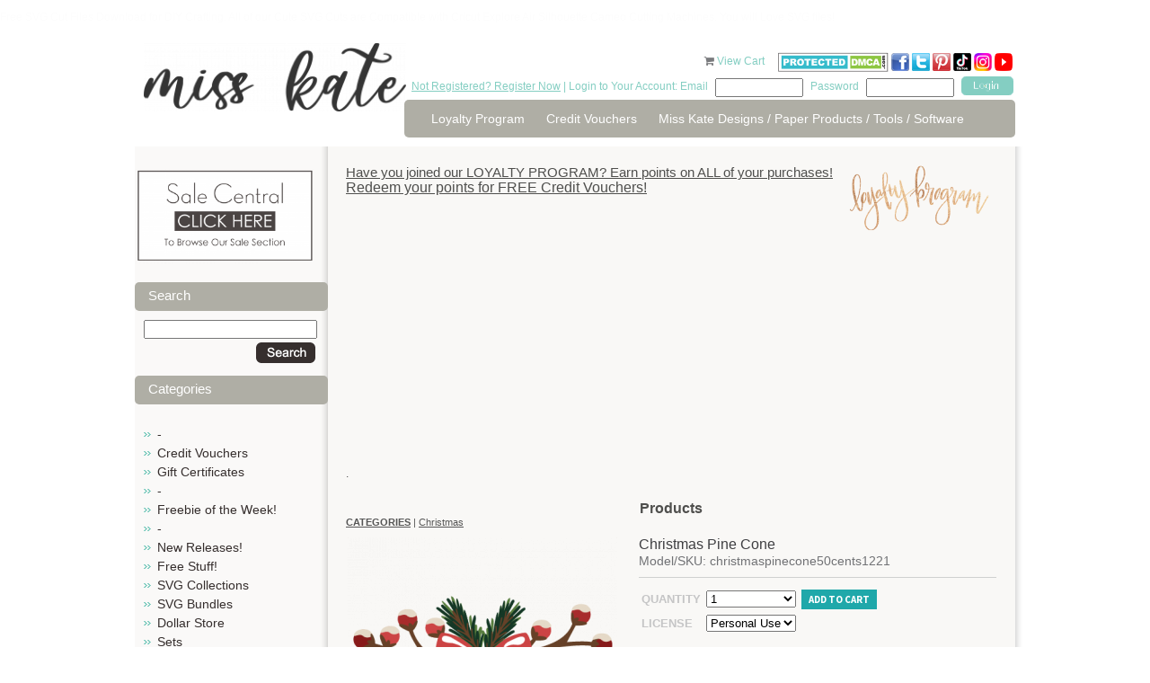

--- FILE ---
content_type: text/html; charset=utf-8
request_url: https://www.google.com/recaptcha/api2/aframe
body_size: 267
content:
<!DOCTYPE HTML><html><head><meta http-equiv="content-type" content="text/html; charset=UTF-8"></head><body><script nonce="1uZBdXYYWuphdGszTTLx8Q">/** Anti-fraud and anti-abuse applications only. See google.com/recaptcha */ try{var clients={'sodar':'https://pagead2.googlesyndication.com/pagead/sodar?'};window.addEventListener("message",function(a){try{if(a.source===window.parent){var b=JSON.parse(a.data);var c=clients[b['id']];if(c){var d=document.createElement('img');d.src=c+b['params']+'&rc='+(localStorage.getItem("rc::a")?sessionStorage.getItem("rc::b"):"");window.document.body.appendChild(d);sessionStorage.setItem("rc::e",parseInt(sessionStorage.getItem("rc::e")||0)+1);localStorage.setItem("rc::h",'1769898630012');}}}catch(b){}});window.parent.postMessage("_grecaptcha_ready", "*");}catch(b){}</script></body></html>

--- FILE ---
content_type: text/css
request_url: https://www.misskatecuttables.com/templates/default/js/jquery.contentbuilder/snippets/content.css
body_size: 4792
content:
@import url('../icons/css/fontello.css');

/**********************************
    General
***********************************/

img {
    max-width: 100%;
}

figure {
    margin: 0
}

/*
h1 span {font-size: 2.37em;line-height:1.7;}
h2 span {font-size: 1.83em;line-height:1.7;}
h3 span {font-size: 1.39em;line-height:1.7;}
h4 span {font-size: 1.1em;line-height:1.7;}
h5 span {font-size: 0.98em;line-height:1.7;}
h6 span {font-size: 0.85em;line-height:1.7;}
p span {font-size: 14px; line-height: 1.7;}
li span {font-size: 14px; line-height: 1.7;}
*/

.display h1, .ctb-display h1 {
    font-weight: 800;
    font-size: 2.8em;
    line-height: 1.4;
    text-transform: uppercase;
}

.display p, .ctb-display p {
    font-size: 1.5em;
    font-style: italic;
}

/* FIX: Preventing Chrome from wrapping text with span-style (when editing) */
.display h1 span, .ctb-display h1 span {
    font-size: 2.8em;
    line-height: 1.4;
}

.display p span, .ctb-display p span {
    font-size: 1.5em;
    line-height: 1.7;
}


/**********************************
    Grid
***********************************/
/*
.container {
    margin: 0 auto;
    max-width: 970px;
    width: 90%;
}
*/
.column {
    width: 100%;
}

@media (min-width: 40rem) {
    .column, .ctb-column {
        float: left;
        padding-left: 15px;
        padding-right: 15px;
        -moz-box-sizing: border-box;
        -webkit-box-sizing: border-box;
        box-sizing: border-box;
    }

    .column.full, .ctb-column.full {
        width: 100%;
    }

    .column.two-thirds, .column.two-third, .ctb-column.two-thirds, .ctb-column.two-third {
        width: 66.7%;
    }

    /* both classes because snippets have an error */
    .column.two-fourth, .ctb-column.two-fourth {
        width: 75%;
    }

    .column.two-fifth, .ctb-column.two-fifth {
        width: 80%;
    }

    .column.two-sixth, .ctb-column.two-sixth {
        width: 83.3%;
    }

    .column.half, .ctb-column.half {
        width: 50%;
    }

    .column.third, .ctb-column.third {
        width: 33.3%;
    }

    .column.fourth, .ctb-column.fourth {
        width: 25%;
    }

    .column.fifth, .ctb-column.fifth {
        width: 20%;
    }

    .column.sixth, .ctb-column.sixth {
        width: 16.6%;
    }

    .column.flow-opposite, .ctb-column.flow-opposite {
        float: right;
    }
}

.clearfix:before, .clearfix:after, .ctb-clearfix:before, .ctb-clearfix:after {
    content: " ";
    display: table;
}

.clearfix:after, .ctb-clearfix:after {
    clear: both;
}

.clearfix, .ctb-clearfix {
    *zoom: 1;
}


/**********************************
    Elements
***********************************/

.center, .ctb-t-center {
    text-align: center
}

.right, .ctb-t-right {
    text-align: right
}

.left, .ctb-t-left {
    text-align: left
}

.ctb-v-pad {
    padding: 100px 0;
}

.ctb-v-pad-mini {
    padding: 40px 0;
}

/*.ctb-row, .ctb-v-margin { margin-bottom: 2em; }*/
.ctb-v-margin {
    margin-bottom: 1em;
}

.ctb-widget-primary_color h1, .ctb-widget-primary_color h2 {
    color: #fff !important;
}

.ctb-widget-text-shadow h1, .ctb-widget-text-shadow h2, .ctb-widget-text-shadow p {
    text-shadow: 0px 0px 14px rgba(0, 0, 0, 0.75) !important;
}

img.circle {
    border-radius: 500px;
    margin-top: 0;
}

img.bordered {
    border: #ccc 1px solid;
}

.embed-responsive {
    position: relative;
    display: block;
    height: 0;
    padding: 0;
    overflow: hidden;
}

.embed-responsive.embed-responsive-16by9 {
    padding-bottom: 56.25%;
}

.embed-responsive.embed-responsive-4by3 {
    padding-bottom: 75%;
}

.embed-responsive iframe, .capture_frame_overlay {
    position: absolute;
    top: 0;
    bottom: 0;
    left: 0;
    width: 100%;
    height: 100%;
    border: 0;
}

.capture_frame_overlay {
    background: transparent;
}

.ctb-full-frame-400 {
    height: 400px;
}

.ctb-full-frame-300 {
    height: 300px;
}

.column > img, .column > figure, .column > .embed-responsive,
.ctb-column > img, .ctb-column > figure, .ctb-column > .embed-responsive, .ctb-img-container > img {
    /*margin-top: 1em;*/
    margin-bottom: 1em;
}

.list, .ctb-list {
    position: relative;
    margin: 1.5em 0;
}

.list > i, .ctb-list > i {
    position: absolute;
    left: -3px;
    top: -3px;
    font-size: 2em;
}

.list > h2, .list > h3, .ctb-list > h2, .ctb-list > h3 {
    margin: 0 0 0 50px
}

.list > p, .ctb-list > p {
    margin: 0 0 0 50px
}

.quote, .ctb-quote {
    position: relative;
    margin: 1.5em 0;
}

.quote > i, .ctb-quote > i {
    position: absolute;
    top: -10px;
    left: -7px;
    font-size: 2em;
    color: rgba(51, 51, 51, 0.44);
}

.quote > small, .ctb-quote > small {
    margin-left: 50px;
    opacity: 0.7;
    font-size: 1em;
}

.quote > p, .ctb-quote > p {
    margin-left: 50px; /*font-size: 1.5em;*/
}

.btn, .ctb-btn {
    padding: 10px 30px;
    font-size: 1.3em;
    line-height: 2em;
    display: inline-block;
    margin-bottom: 0;
    font-weight: normal;
    text-align: center;
    text-decoration: none;
    vertical-align: middle;
    cursor: pointer;
    background-image: none;
    border: 1px solid transparent;
    white-space: nowrap;
    -webkit-transition: all 0.3s ease-in-out;
    transition: all 0.3s ease-in-out;
}

.ctb-squared {
    border-radius: 0;
}

.ctb-btn:hover {
    opacity: 0.75;
    text-decoration: none;
}

.btn.btn-primary {
    color: #ffffff;
    background-color: #08c9b9;
}

.btn.btn-primary:hover {
    color: #ffffff;
    background-color: #07b0a2;
    border-color: #07b0a2;
}

.btn.btn-default {
    color: #333333;
    background-color: #d3d3d3;
}

.btn.btn-default:hover {
    color: #111;
    background-color: #ccc;
    border-color: #ccc;
}


.headed_columns h2, .ctb-headed_columns h2 {
    display: block !important;
    margin: 0 !important;
    padding: 20px 0px !important;
    text-align: center !important;
    font-weight: normal !important;
    text-transform: uppercase !important;
    background-color: #3498db;
    color: #fff;
    position: relative !important;
    margin-bottom: 40px !important;
    font-size: 20px !important;
    line-height: 1 !important;
}

/*
.headed_columns h2:before, .ctb-headed_columns h2:before {
  position: absolute;
  margin: 0 auto;
  content: "";
  width: 0px;
  display: block;
  border: 18px solid transparent; border-top: 15px solid #3498db;
  left:0px;
  right: 0px;
  bottom:-33px;
  transition:all 0.5s ease 0s;
}
*/
.headed_columns h2 > span, .ctb-headed_columns h2 > span {
    width: 25px;
    height: 25px;
    overflow: hidden;
    position: absolute;
    margin: 0 auto;
    content: "";
    display: block;
    left: 0px;
    right: 0px;
    top: 100%;
}

.headed_columns h2 > span > span, .ctb-headed_columns h2 > span > span {
    height: 100%;
    width: 100%;
    position: relative;
    -webkit-transform: rotate(45deg);
    -moz-transform: rotate(45deg);
    transform: rotate(45deg);
    content: '';
    display: block;
    position: absolute;
    top: -75%;
    background-color: #3498db;
}

.headed_columns h3, .ctb-headed_columns h3 {
    display: block !important;
    margin: 10px 0 !important;
    text-align: center !important;
    font-size: 40px !important;
    font-weight: 300 !important;
    color: #2b3a42 !important;
    line-height: 1 !important;
}

.headed_columns h5, .ctb-headed_columns h5 {
    display: block !important;
    margin: 10px 0 !important;
    text-align: center !important;
    font-size: 15px !important;
    font-weight: normal !important;
    text-transform: uppercase !important;
    line-height: 1 !important;
}

.headed_columns p, .ctb-headed_columns p {
    display: block !important;
    color: #bfbfbf !important;
    text-align: center !important;
    font-size: 14px !important;
    line-height: 1.5 !important;
}

.headed_columns .column, .ctb-headed_columns .ctb-column {
    margin: 5px 0 !important;
}

.cb_social a > i, .ctb-social a > i {
    text-decoration: none;
    color: #333;
    font-size: 1.5em;
    margin: 0 5px 0 0;
    -webkit-transition: all 0.1s ease-in-out;
    transition: all 0.1s ease-in-out;
}

.cb_social a:hover, .ctb-social a:hover > i {
    color: #08c9b9;
}

.ctb-social-btn {
    display: block;
    text-decoration: none !important;
    color: #fff !important;
    padding: 5px !important;
}

.ctb-social-btn:hover {
    text-decoration: none !important;
    color: #fff !important;
    opacity: 0.8;
}

/**********************************
    Header Image with Caption
***********************************/
figure.hdr {
    position: relative;
    width: 100%;
    overflow: hidden;
    background-color: #000;
}

figure.hdr img {
    position: relative;
    display: block;
    width: 100%;
    opacity: 0.8;
    -webkit-transition: opacity 0.35s, -webkit-transform 0.35s;
    transition: opacity 0.35s, transform 0.35s;
    /*-webkit-transform: scale(1.2);
    transform: scale(1.2);*/
}

figure.hdr:hover img {
    opacity: 0.5;
    /*-webkit-transform: scale(1);
    transform: scale(1);*/
}

figure.hdr figcaption {
    position: absolute;
    top: auto;
    bottom: 0;
    left: 0;
    width: 100%;
    height: 60%;
    padding: 0 2.5em;
    color: #fff;
    font-size: 1.55em;
    text-align: center;
    box-sizing: border-box;
    z-index: 1;
}

.ctb-widget-wrap .third h1 {
    font-size: 38px;
    line-height: 40px;
}

.ctb-widget-wrap figure.hdr figcaption {
    position: absolute;
    top: 0;
    bottom: 0;
    left: 0;
    width: 100%;
    height: 100%;
    padding: 2.5em;
    color: #fff;
    font-size: 1.55em;
    text-align: center;
    box-sizing: border-box;
    z-index: 1;
    margin: auto;
    display: -webkit-box;
    display: -webkit-flex;
    display: -moz-flex;
    display: -ms-flexbox;
    display: flex;
    -webkit-flex-direction: column;
    -moz-flex-direction: column;
    -ms-flex-direction: column;
    flex-direction: column;
    -webkit-box-align: center;
    -ms-flex-align: center;
    -webkit-align-items: center;
    -moz-align-items: center;
    align-items: center;
    -webkit-box-pack: center;
    -ms-flex-pack: center;
    -webkit-justify-content: center;
    -moz-justify-content: center;
    justify-content: center;
}

.social-icons-wrap .social-icons-holder {
    padding: 20px 30px;
    margin-bottom: 15px;
}

/* Text */
figure.hdr h2 {
    font-weight: 300;
    text-transform: uppercase;
    font-size: 1.55em;
}

figure.hdr h2 span {
    font-weight: 800;
}

figure.hdr p {
    letter-spacing: 1px;
    font-size: 68.5%;
    text-transform: uppercase;
}

figure.hdr h2, figure.hdr p {
    margin: 0;
    z-index: 10000;
    color: #fff !important;
}

/* Cosmetic */
figure.hdr div {
    height: 100%;
    z-index: 0;
}

figure.hdr div::before,
figure.hdr div::after {
    position: absolute;
    content: '';
}

/* One */
figure.one div::before {
    top: 50px;
    right: 30px;
    bottom: 50px;
    left: 30px;
    border-top: 1px solid #fff;
    border-bottom: 1px solid #fff;
}

figure.one div::after {
    top: 30px;
    right: 50px;
    bottom: 30px;
    left: 50px;
    border-right: 1px solid #fff;
    border-left: 1px solid #fff;
}

/* Two */
figure.two div::before {
    top: 30px;
    right: 30px;
    bottom: 30px;
    left: 30px;
    border-top: 1px solid #fff;
    border-bottom: 1px solid #fff;
}

figure.two div::after {
    top: 30px;
    right: 30px;
    bottom: 30px;
    left: 30px;
    border-right: 1px solid #fff;
    border-left: 1px solid #fff;
}

/* Three */
figure.three figcaption {
    height: 70%;
}

figure.three p {
    margin: 1em 0 0;
    padding: 2em;
    border: 1px solid #fff;
}

/* Four */
figure.four figcaption {
    height: 60%;
    text-align: left;
}

figure.four p {
    position: absolute;
    right: 50px;
    bottom: 50px;
    left: 50px;
    padding: 2em;
    border: 7px solid #fff;
}

/* Five */
figure.five figcaption {
    height: 100%;
    text-align: right;
}

figure.five h2 {
    position: absolute;
    left: 50px;
    right: 50px;
    top: 10%;
    border-bottom: 5px solid #fff;
}

figure.five p {
    position: absolute;
    right: 50px;
    bottom: 10%;
}

/* Six */
figure.six figcaption {
    height: 70%;
}

figure.six h2 {
    padding-bottom: 3%;
    border-bottom: 1px solid #fff;
}

figure.six p {
    padding-top: 6%;
}

/* Seven */
figure.seven figcaption {
    height: 90%;
    text-align: left;
}

figure.seven h2 {
    border-bottom: 3px solid #fff;
}

figure.seven p {
    padding-top: 1em;
}

/* Eight */
figure.eight figcaption {
    height: 100%;
    text-align: right;
}

figure.eight h2 {
    position: absolute;
    left: 50%;
    right: 50px;
    bottom: 10%;
}

figure.eight p {
    position: absolute;
    left: 50px;
    right: 50%;
    top: 10%;
    padding-right: 0.5em;
    border-right: 1px solid #fff;
}

.ctb-unbulleted ul {
    list-style-type: none !important;
    list-style-image: none !important;
}

.ctb-icon_grid ul {
    padding: 0;
}

.ctb-icon_grid ul li a {
    color: #ffffff;
    text-decoration: none;
}

.ctb-icon_grid ul li a:hover {
    opacity: 0.77;
    text-decoration: none;
}

.ctb-icon_grid .primary_color ul li:hover a, .ctb-icon_grid .primary_color ul li a:hover {
    opacity: 0.77;
    transition: all 0.3s ease 0s;
    text-decoration: none;
}

.ctb-icon_grid ul li {
    margin-top: 15px;
    position: relative;
}

.ctb-icon_grid ul li i {
    padding-left: 0;
    padding-right: 10px;
}

.ctb-widget-tsbimgalt h1 {
    font-weight: 700;
    font-size: 68px !important;
    line-height: 73px !important;
    text-transform: uppercase;
    margin: 0 0 13px;
}

.ctb-widget-tsbimgalt h2 {
    font-weight: 100;
    margin: 0;
    text-transform: uppercase;
}

.ctb-widget-tsbimgalt p {
    font-weight: 300 !important;
    line-height: 28px !important;
    font-size: 1.5em !important;
    font-style: italic;
}

@media (max-width: 500px) {
    .ctb-widget-tsbimgalt h1 {
        font-size: 38px !important;
        line-height: 1.5 !important;
    }
}

.ctb-widget-tsbimgnums h6 {
    font-weight: 100;
    margin: 0;
    text-transform: uppercase;
    font-size: 68px !important;
    line-height: 73px !important;
    margin-bottom: 80px;
}

.ctb-widget-tsbimgnums h6 strong {
    color: inherit;
}

.ctb-widget-tsbimgnums .ctb-special-column {
    padding-left: 168px;
    position: relative;
    margin-bottom: 50px;
}

.ctb-widget-tsbimgnums .ctb-special-column h3 {
    margin-top: 0;
    margin-bottom: 8px;
    color: #fff;
    text-transform: uppercase;
}

.ctb-widget-tsbimgnums .ctb-special-column a {
    color: #fff !important;
    text-decoration: none;
    font-size: 27px;
    line-height: 28px;
    font-weight: 400;
}

.ctb-widget-tsbimgnums .ctb-special-column a:hover {
    opacity: 0.77;
}

.ctb-widget-tsbimgnums .ctb-special-num {
    border-radius: 1000px;
    font-size: 87px !important;
    line-height: 137px !important;
    font-weight: 400 !important;
    height: 144px !important;
    left: 0;
    margin: 0;
    position: absolute;
    text-align: center;
    top: -10px;
    transition: all 0.3s ease 0s;
    width: 144px;
}

.ctb-widget-tsbimgnums p {
    font-size: 17px;
    line-height: 28px;
    font-weight: 300;
}

.ctb-widget-tsbimgnums .ctb-special-column:hover .ctb-special-num {
    background: #333 !important;
}

.ctb-icon_grid.ctb-icon_grid-wrap ul li a {
    color: #000;
}

.ctb-icon_grid.ctb-icon_grid-wrap ul li:before {
    content: none;
}

@media (max-width: 900px) {
    .ctb-widget-tsbimgnums .ctb-special-column {
        padding-left: 1.3em;
    }

    .ctb-widget-tsbimgnums .ctb-special-num {
        position: relative;
        top: 0;
        left: 0;
        margin: 0 auto;
        margin-bottom: 20px;
    }
}

@media (max-width: 500px) {
    .ctb-widget-tsbimgnums h6 {
        font-size: 38px !important;
        line-height: 1.5 !important;
    }
}

.ctb-widget-imagegrid9 > .secondary_container {
    padding: 87px 0 100px;
}

.ctb-widget-imagegrid9 h6 {
    font-weight: 100 !important;
    margin: 0;
    text-transform: uppercase;
    font-size: 68px !important;
    line-height: 73px !important;
    margin-bottom: 50px;
}

.ctb-widget-imagegrid9 h6 strong {
    color: inherit;
}

.ctb-widget-imagegrid9 .ctb-img-container img {
    width: 33.333%;
    display: block;
    float: left;
    margin: 0;
}

@media (max-width: 500px) {
    .ctb-widget-imagegrid9 h6 {
        font-size: 38px !important;
        line-height: 1.5 !important;
    }

    .ctb-widget-imagegrid9 .ctb-img-container img {
        display: block;
        width: auto;
        float: none;
    }
}

.ctb-widget-quotefull {
    padding: 100px 0;
}

.ctb-widget-quotefull {
    font-size: 27px !important;
    line-height: 33px !important;
}

.ctb-widget-quotefull p {
    margin-top: 0;
    margin-bottom: 10px;
    text-transform: uppercase;
}

.ctb-widget-quotefull small {
    font-size: 19px !important;
    line-height: 25px !important;
}

.ctb-widget-quotefull .ctb-special-icon {
    font-size: 98px !important;
    line-height: 100px !important;
    margin-top: -10px;
}

@media (max-width: 500px) {
    .ctb-widget-quotefull {
        font-size: 17px !important;
        line-height: 1.5 !important;
    }
}

.ctb-widget-actiontext {
    padding: 100px 0 !important;
}

.ctb-widget-actiontext h1 {
    margin: 0;
    font-weight: 100 !important;
    font-size: 68px !important;
    margin-bottom: 50px;
    line-height: 1 !important;
}

.ctb-widget-actiontext h2 {
    margin-top: 0;
    margin-bottom: 16px;
    font-weight: 400 !important;
    font-size: 27px !important;
    line-height: 28px !important;
}

.ctb-widget-actiontext h2 a {
    color: inherit;
    text-decoration: none;
}

.ctb-widget-actiontext p {
    font-weight: 300 !important;
    font-size: 17px !important;
    line-height: 28px !important;
}

.ctb-widget-actiontext .ctb-btn {
    font-size: 24px !important;
    line-height: 33px !important;
}

@media (max-width: 500px) {
    .ctb-widget-actiontext h1 {
        font-size: 38px !important;
    }

    .ctb-widget-actiontext h2 {
        font-size: 17px !important;
    }
}

/* Added the grid from bootstrap 3 here */
.ctb-container {
    box-sizing: border-box;
    padding-right: 15px;
    padding-left: 15px;
    margin-right: auto;
    margin-left: auto;
}

@media (min-width: 768px) {
    .ctb-container {
        width: 750px;
    }
}

@media (min-width: 992px) {
    .ctb-container {
        width: 970px;
    }
}

@media (min-width: 1200px) {
    .ctb-container {
        width: 1170px;
    }
}

.ctb-container-fluid {
    box-sizing: border-box;
    padding-right: 15px;
    padding-left: 15px;
    margin-right: auto;
    margin-left: auto;
}

.ctb-row {
    box-sizing: border-box;
    margin-right: -15px;
    margin-left: -15px;
}

.ctb-column {
    padding-left: 15px;
    padding-right: 15px;
}

.ctb-col-xs-1, .ctb-col-sm-1, .ctb-col-md-1, .ctb-col-lg-1, .ctb-col-xs-2, .ctb-col-sm-2, .ctb-col-md-2, .ctb-col-lg-2, .ctb-col-xs-3, .ctb-col-sm-3, .ctb-col-md-3, .ctb-col-lg-3, .ctb-col-xs-4, .ctb-col-sm-4, .ctb-col-md-4, .ctb-col-lg-4, .ctb-col-xs-5, .ctb-col-sm-5, .ctb-col-md-5, .ctb-col-lg-5, .ctb-col-xs-6, .ctb-col-sm-6, .ctb-col-md-6, .ctb-col-lg-6, .ctb-col-xs-7, .ctb-col-sm-7, .ctb-col-md-7, .ctb-col-lg-7, .ctb-col-xs-8, .ctb-col-sm-8, .ctb-col-md-8, .ctb-col-lg-8, .ctb-col-xs-9, .ctb-col-sm-9, .ctb-col-md-9, .ctb-col-lg-9, .ctb-col-xs-10, .ctb-col-sm-10, .ctb-col-md-10, .ctb-col-lg-10, .ctb-col-xs-11, .ctb-col-sm-11, .ctb-col-md-11, .ctb-col-lg-11, .ctb-col-xs-12, .ctb-col-sm-12, .ctb-col-md-12, .ctb-col-lg-12 {
    box-sizing: border-box;
    position: relative;
    min-height: 1px;
    padding-right: 15px;
    padding-left: 15px;
}

.ctb-col-xs-1, .ctb-col-xs-2, .ctb-col-xs-3, .ctb-col-xs-4, .ctb-col-xs-5, .ctb-col-xs-6, .ctb-col-xs-7, .ctb-col-xs-8, .ctb-col-xs-9, .ctb-col-xs-10, .ctb-col-xs-11, .ctb-col-xs-12 {
    float: left;
}

.ctb-col-xs-12 {
    width: 100%;
}

.ctb-col-xs-11 {
    width: 91.66666667%;
}

.ctb-col-xs-10 {
    width: 83.33333333%;
}

.ctb-col-xs-9 {
    width: 75%;
}

.ctb-col-xs-8 {
    width: 66.66666667%;
}

.ctb-col-xs-7 {
    width: 58.33333333%;
}

.ctb-col-xs-6 {
    width: 50%;
}

.ctb-col-xs-5 {
    width: 41.66666667%;
}

.ctb-col-xs-4 {
    width: 33.33333333%;
}

.ctb-col-xs-3 {
    width: 25%;
}

.ctb-col-xs-2 {
    width: 16.66666667%;
}

.ctb-col-xs-1 {
    width: 8.33333333%;
}

.ctb-col-xs-pull-12 {
    right: 100%;
}

.ctb-col-xs-pull-11 {
    right: 91.66666667%;
}

.ctb-col-xs-pull-10 {
    right: 83.33333333%;
}

.ctb-col-xs-pull-9 {
    right: 75%;
}

.ctb-col-xs-pull-8 {
    right: 66.66666667%;
}

.ctb-col-xs-pull-7 {
    right: 58.33333333%;
}

.ctb-col-xs-pull-6 {
    right: 50%;
}

.ctb-col-xs-pull-5 {
    right: 41.66666667%;
}

.ctb-col-xs-pull-4 {
    right: 33.33333333%;
}

.ctb-col-xs-pull-3 {
    right: 25%;
}

.ctb-col-xs-pull-2 {
    right: 16.66666667%;
}

.ctb-col-xs-pull-1 {
    right: 8.33333333%;
}

.ctb-col-xs-pull-0 {
    right: auto;
}

.ctb-col-xs-push-12 {
    left: 100%;
}

.ctb-col-xs-push-11 {
    left: 91.66666667%;
}

.ctb-col-xs-push-10 {
    left: 83.33333333%;
}

.ctb-col-xs-push-9 {
    left: 75%;
}

.ctb-col-xs-push-8 {
    left: 66.66666667%;
}

.ctb-col-xs-push-7 {
    left: 58.33333333%;
}

.ctb-col-xs-push-6 {
    left: 50%;
}

.ctb-col-xs-push-5 {
    left: 41.66666667%;
}

.ctb-col-xs-push-4 {
    left: 33.33333333%;
}

.ctb-col-xs-push-3 {
    left: 25%;
}

.ctb-col-xs-push-2 {
    left: 16.66666667%;
}

.ctb-col-xs-push-1 {
    left: 8.33333333%;
}

.ctb-col-xs-push-0 {
    left: auto;
}

.ctb-col-xs-offset-12 {
    margin-left: 100%;
}

.ctb-col-xs-offset-11 {
    margin-left: 91.66666667%;
}

.ctb-col-xs-offset-10 {
    margin-left: 83.33333333%;
}

.ctb-col-xs-offset-9 {
    margin-left: 75%;
}

.ctb-col-xs-offset-8 {
    margin-left: 66.66666667%;
}

.ctb-col-xs-offset-7 {
    margin-left: 58.33333333%;
}

.ctb-col-xs-offset-6 {
    margin-left: 50%;
}

.ctb-col-xs-offset-5 {
    margin-left: 41.66666667%;
}

.ctb-col-xs-offset-4 {
    margin-left: 33.33333333%;
}

.ctb-col-xs-offset-3 {
    margin-left: 25%;
}

.ctb-col-xs-offset-2 {
    margin-left: 16.66666667%;
}

.ctb-col-xs-offset-1 {
    margin-left: 8.33333333%;
}

.ctb-col-xs-offset-0 {
    margin-left: 0;
}

@media (min-width: 768px) {
    .ctb-col-sm-1, .ctb-col-sm-2, .ctb-col-sm-3, .ctb-col-sm-4, .ctb-col-sm-5, .ctb-col-sm-6, .ctb-col-sm-7, .ctb-col-sm-8, .ctb-col-sm-9, .ctb-col-sm-10, .ctb-col-sm-11, .ctb-col-sm-12 {
        float: left;
    }

    .ctb-col-sm-12 {
        width: 100%;
    }

    .ctb-col-sm-11 {
        width: 91.66666667%;
    }

    .ctb-col-sm-10 {
        width: 83.33333333%;
    }

    .ctb-col-sm-9 {
        width: 75%;
    }

    .ctb-col-sm-8 {
        width: 66.66666667%;
    }

    .ctb-col-sm-7 {
        width: 58.33333333%;
    }

    .ctb-col-sm-6 {
        width: 50%;
    }

    .ctb-col-sm-5 {
        width: 41.66666667%;
    }

    .ctb-col-sm-4 {
        width: 33.33333333%;
    }

    .ctb-col-sm-3 {
        width: 25%;
    }

    .ctb-col-sm-2 {
        width: 16.66666667%;
    }

    .ctb-col-sm-1 {
        width: 8.33333333%;
    }

    .ctb-col-sm-pull-12 {
        right: 100%;
    }

    .ctb-col-sm-pull-11 {
        right: 91.66666667%;
    }

    .ctb-col-sm-pull-10 {
        right: 83.33333333%;
    }

    .ctb-col-sm-pull-9 {
        right: 75%;
    }

    .ctb-col-sm-pull-8 {
        right: 66.66666667%;
    }

    .ctb-col-sm-pull-7 {
        right: 58.33333333%;
    }

    .ctb-col-sm-pull-6 {
        right: 50%;
    }

    .ctb-col-sm-pull-5 {
        right: 41.66666667%;
    }

    .ctb-col-sm-pull-4 {
        right: 33.33333333%;
    }

    .ctb-col-sm-pull-3 {
        right: 25%;
    }

    .ctb-col-sm-pull-2 {
        right: 16.66666667%;
    }

    .ctb-col-sm-pull-1 {
        right: 8.33333333%;
    }

    .ctb-col-sm-pull-0 {
        right: auto;
    }

    .ctb-col-sm-push-12 {
        left: 100%;
    }

    .ctb-col-sm-push-11 {
        left: 91.66666667%;
    }

    .ctb-col-sm-push-10 {
        left: 83.33333333%;
    }

    .ctb-col-sm-push-9 {
        left: 75%;
    }

    .ctb-col-sm-push-8 {
        left: 66.66666667%;
    }

    .ctb-col-sm-push-7 {
        left: 58.33333333%;
    }

    .ctb-col-sm-push-6 {
        left: 50%;
    }

    .ctb-col-sm-push-5 {
        left: 41.66666667%;
    }

    .ctb-col-sm-push-4 {
        left: 33.33333333%;
    }

    .ctb-col-sm-push-3 {
        left: 25%;
    }

    .ctb-col-sm-push-2 {
        left: 16.66666667%;
    }

    .ctb-col-sm-push-1 {
        left: 8.33333333%;
    }

    .ctb-col-sm-push-0 {
        left: auto;
    }

    .ctb-col-sm-offset-12 {
        margin-left: 100%;
    }

    .ctb-col-sm-offset-11 {
        margin-left: 91.66666667%;
    }

    .ctb-col-sm-offset-10 {
        margin-left: 83.33333333%;
    }

    .ctb-col-sm-offset-9 {
        margin-left: 75%;
    }

    .ctb-col-sm-offset-8 {
        margin-left: 66.66666667%;
    }

    .ctb-col-sm-offset-7 {
        margin-left: 58.33333333%;
    }

    .ctb-col-sm-offset-6 {
        margin-left: 50%;
    }

    .ctb-col-sm-offset-5 {
        margin-left: 41.66666667%;
    }

    .ctb-col-sm-offset-4 {
        margin-left: 33.33333333%;
    }

    .ctb-col-sm-offset-3 {
        margin-left: 25%;
    }

    .ctb-col-sm-offset-2 {
        margin-left: 16.66666667%;
    }

    .ctb-col-sm-offset-1 {
        margin-left: 8.33333333%;
    }

    .ctb-col-sm-offset-0 {
        margin-left: 0;
    }
}

@media (min-width: 992px) {
    .ctb-col-md-1, .ctb-col-md-2, .ctb-col-md-3, .ctb-col-md-4, .ctb-col-md-5, .ctb-col-md-6, .ctb-col-md-7, .ctb-col-md-8, .ctb-col-md-9, .ctb-col-md-10, .ctb-col-md-11, .ctb-col-md-12 {
        float: left;
    }

    .ctb-col-md-12 {
        width: 100%;
    }

    .ctb-col-md-11 {
        width: 91.66666667%;
    }

    .ctb-col-md-10 {
        width: 83.33333333%;
    }

    .ctb-col-md-9 {
        width: 75%;
    }

    .ctb-col-md-8 {
        width: 66.66666667%;
    }

    .ctb-col-md-7 {
        width: 58.33333333%;
    }

    .ctb-col-md-6 {
        width: 50%;
    }

    .ctb-col-md-5 {
        width: 41.66666667%;
    }

    .ctb-col-md-4 {
        width: 33.33333333%;
    }

    .ctb-col-md-3 {
        width: 25%;
    }

    .ctb-col-md-2 {
        width: 16.66666667%;
    }

    .ctb-col-md-1 {
        width: 8.33333333%;
    }

    .ctb-col-md-pull-12 {
        right: 100%;
    }

    .ctb-col-md-pull-11 {
        right: 91.66666667%;
    }

    .ctb-col-md-pull-10 {
        right: 83.33333333%;
    }

    .ctb-col-md-pull-9 {
        right: 75%;
    }

    .ctb-col-md-pull-8 {
        right: 66.66666667%;
    }

    .ctb-col-md-pull-7 {
        right: 58.33333333%;
    }

    .ctb-col-md-pull-6 {
        right: 50%;
    }

    .ctb-col-md-pull-5 {
        right: 41.66666667%;
    }

    .ctb-col-md-pull-4 {
        right: 33.33333333%;
    }

    .ctb-col-md-pull-3 {
        right: 25%;
    }

    .ctb-col-md-pull-2 {
        right: 16.66666667%;
    }

    .ctb-col-md-pull-1 {
        right: 8.33333333%;
    }

    .ctb-col-md-pull-0 {
        right: auto;
    }

    .ctb-col-md-push-12 {
        left: 100%;
    }

    .ctb-col-md-push-11 {
        left: 91.66666667%;
    }

    .ctb-col-md-push-10 {
        left: 83.33333333%;
    }

    .ctb-col-md-push-9 {
        left: 75%;
    }

    .ctb-col-md-push-8 {
        left: 66.66666667%;
    }

    .ctb-col-md-push-7 {
        left: 58.33333333%;
    }

    .ctb-col-md-push-6 {
        left: 50%;
    }

    .ctb-col-md-push-5 {
        left: 41.66666667%;
    }

    .ctb-col-md-push-4 {
        left: 33.33333333%;
    }

    .ctb-col-md-push-3 {
        left: 25%;
    }

    .ctb-col-md-push-2 {
        left: 16.66666667%;
    }

    .ctb-col-md-push-1 {
        left: 8.33333333%;
    }

    .ctb-col-md-push-0 {
        left: auto;
    }

    .ctb-col-md-offset-12 {
        margin-left: 100%;
    }

    .ctb-col-md-offset-11 {
        margin-left: 91.66666667%;
    }

    .ctb-col-md-offset-10 {
        margin-left: 83.33333333%;
    }

    .ctb-col-md-offset-9 {
        margin-left: 75%;
    }

    .ctb-col-md-offset-8 {
        margin-left: 66.66666667%;
    }

    .ctb-col-md-offset-7 {
        margin-left: 58.33333333%;
    }

    .ctb-col-md-offset-6 {
        margin-left: 50%;
    }

    .ctb-col-md-offset-5 {
        margin-left: 41.66666667%;
    }

    .ctb-col-md-offset-4 {
        margin-left: 33.33333333%;
    }

    .ctb-col-md-offset-3 {
        margin-left: 25%;
    }

    .ctb-col-md-offset-2 {
        margin-left: 16.66666667%;
    }

    .ctb-col-md-offset-1 {
        margin-left: 8.33333333%;
    }

    .ctb-col-md-offset-0 {
        margin-left: 0;
    }
}

@media (min-width: 1200px) {
    .ctb-col-lg-1, .ctb-col-lg-2, .ctb-col-lg-3, .ctb-col-lg-4, .ctb-col-lg-5, .ctb-col-lg-6, .ctb-col-lg-7, .ctb-col-lg-8, .ctb-col-lg-9, .ctb-col-lg-10, .ctb-col-lg-11, .ctb-col-lg-12 {
        float: left;
    }

    .ctb-col-lg-12 {
        width: 100%;
    }

    .ctb-col-lg-11 {
        width: 91.66666667%;
    }

    .ctb-col-lg-10 {
        width: 83.33333333%;
    }

    .ctb-col-lg-9 {
        width: 75%;
    }

    .ctb-col-lg-8 {
        width: 66.66666667%;
    }

    .ctb-col-lg-7 {
        width: 58.33333333%;
    }

    .ctb-col-lg-6 {
        width: 50%;
    }

    .ctb-col-lg-5 {
        width: 41.66666667%;
    }

    .ctb-col-lg-4 {
        width: 33.33333333%;
    }

    .ctb-col-lg-3 {
        width: 25%;
    }

    .ctb-col-lg-2 {
        width: 16.66666667%;
    }

    .ctb-col-lg-1 {
        width: 8.33333333%;
    }

    .ctb-col-lg-pull-12 {
        right: 100%;
    }

    .ctb-col-lg-pull-11 {
        right: 91.66666667%;
    }

    .ctb-col-lg-pull-10 {
        right: 83.33333333%;
    }

    .ctb-col-lg-pull-9 {
        right: 75%;
    }

    .ctb-col-lg-pull-8 {
        right: 66.66666667%;
    }

    .ctb-col-lg-pull-7 {
        right: 58.33333333%;
    }

    .ctb-col-lg-pull-6 {
        right: 50%;
    }

    .ctb-col-lg-pull-5 {
        right: 41.66666667%;
    }

    .ctb-col-lg-pull-4 {
        right: 33.33333333%;
    }

    .ctb-col-lg-pull-3 {
        right: 25%;
    }

    .ctb-col-lg-pull-2 {
        right: 16.66666667%;
    }

    .ctb-col-lg-pull-1 {
        right: 8.33333333%;
    }

    .ctb-col-lg-pull-0 {
        right: auto;
    }

    .ctb-col-lg-push-12 {
        left: 100%;
    }

    .ctb-col-lg-push-11 {
        left: 91.66666667%;
    }

    .ctb-col-lg-push-10 {
        left: 83.33333333%;
    }

    .ctb-col-lg-push-9 {
        left: 75%;
    }

    .ctb-col-lg-push-8 {
        left: 66.66666667%;
    }

    .ctb-col-lg-push-7 {
        left: 58.33333333%;
    }

    .ctb-col-lg-push-6 {
        left: 50%;
    }

    .ctb-col-lg-push-5 {
        left: 41.66666667%;
    }

    .ctb-col-lg-push-4 {
        left: 33.33333333%;
    }

    .ctb-col-lg-push-3 {
        left: 25%;
    }

    .ctb-col-lg-push-2 {
        left: 16.66666667%;
    }

    .ctb-col-lg-push-1 {
        left: 8.33333333%;
    }

    .ctb-col-lg-push-0 {
        left: auto;
    }

    .ctb-col-lg-offset-12 {
        margin-left: 100%;
    }

    .ctb-col-lg-offset-11 {
        margin-left: 91.66666667%;
    }

    .ctb-col-lg-offset-10 {
        margin-left: 83.33333333%;
    }

    .ctb-col-lg-offset-9 {
        margin-left: 75%;
    }

    .ctb-col-lg-offset-8 {
        margin-left: 66.66666667%;
    }

    .ctb-col-lg-offset-7 {
        margin-left: 58.33333333%;
    }

    .ctb-col-lg-offset-6 {
        margin-left: 50%;
    }

    .ctb-col-lg-offset-5 {
        margin-left: 41.66666667%;
    }

    .ctb-col-lg-offset-4 {
        margin-left: 33.33333333%;
    }

    .ctb-col-lg-offset-3 {
        margin-left: 25%;
    }

    .ctb-col-lg-offset-2 {
        margin-left: 16.66666667%;
    }

    .ctb-col-lg-offset-1 {
        margin-left: 8.33333333%;
    }

    .ctb-col-lg-offset-0 {
        margin-left: 0;
    }
}
